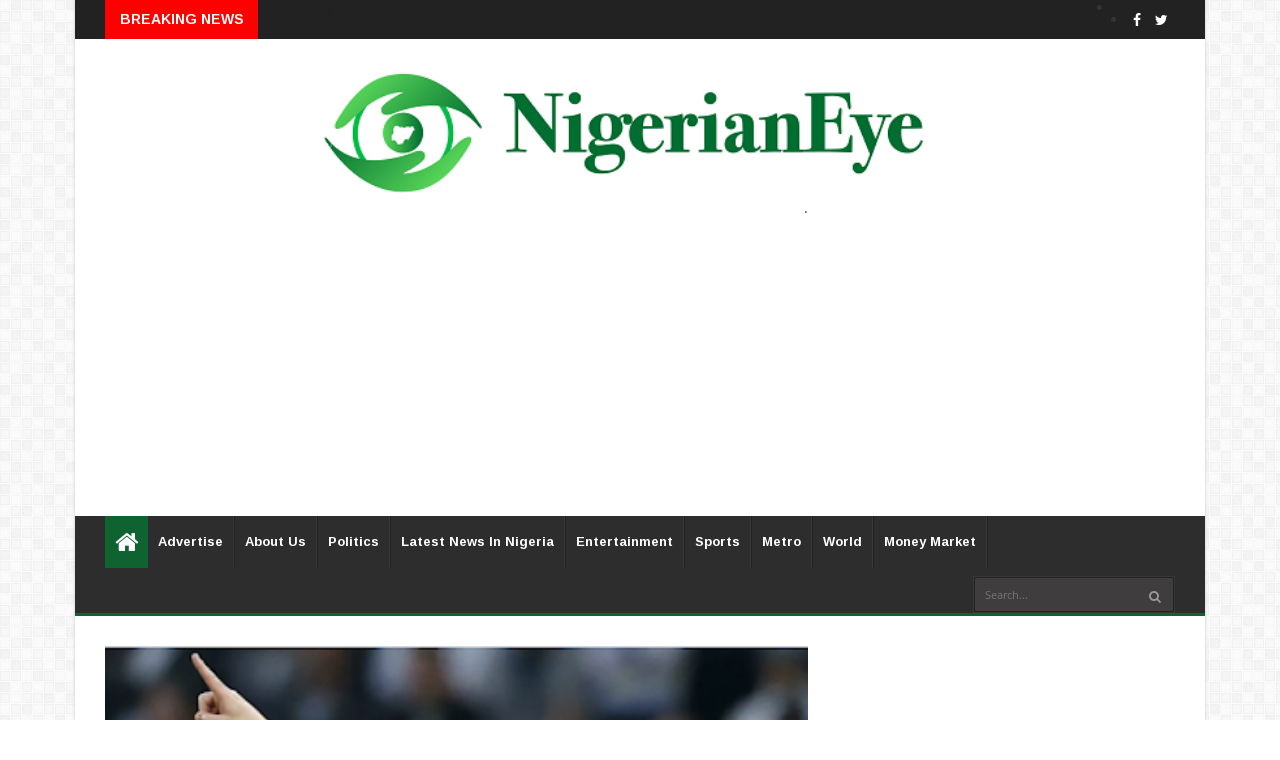

--- FILE ---
content_type: text/html; charset=utf-8
request_url: https://www.google.com/recaptcha/api2/aframe
body_size: 267
content:
<!DOCTYPE HTML><html><head><meta http-equiv="content-type" content="text/html; charset=UTF-8"></head><body><script nonce="_TzFFgwK_P_t-jvfifLcbQ">/** Anti-fraud and anti-abuse applications only. See google.com/recaptcha */ try{var clients={'sodar':'https://pagead2.googlesyndication.com/pagead/sodar?'};window.addEventListener("message",function(a){try{if(a.source===window.parent){var b=JSON.parse(a.data);var c=clients[b['id']];if(c){var d=document.createElement('img');d.src=c+b['params']+'&rc='+(localStorage.getItem("rc::a")?sessionStorage.getItem("rc::b"):"");window.document.body.appendChild(d);sessionStorage.setItem("rc::e",parseInt(sessionStorage.getItem("rc::e")||0)+1);localStorage.setItem("rc::h",'1769913907492');}}}catch(b){}});window.parent.postMessage("_grecaptcha_ready", "*");}catch(b){}</script></body></html>

--- FILE ---
content_type: text/javascript; charset=UTF-8
request_url: https://www.nigerianeye.com/feeds/posts/default/-/Sports?alt=json-in-script&max-results=6&callback=jQuery224029717848666351077_1769913904834&_=1769913904835
body_size: 8272
content:
// API callback
jQuery224029717848666351077_1769913904834({"version":"1.0","encoding":"UTF-8","feed":{"xmlns":"http://www.w3.org/2005/Atom","xmlns$openSearch":"http://a9.com/-/spec/opensearchrss/1.0/","xmlns$blogger":"http://schemas.google.com/blogger/2008","xmlns$georss":"http://www.georss.org/georss","xmlns$gd":"http://schemas.google.com/g/2005","xmlns$thr":"http://purl.org/syndication/thread/1.0","id":{"$t":"tag:blogger.com,1999:blog-7163442462867909525"},"updated":{"$t":"2026-02-01T01:47:29.356+01:00"},"category":[{"term":"Latest News in Nigeria"},{"term":"Politics"},{"term":"Sports"},{"term":"Entertainment"},{"term":"Metro"},{"term":"World Update"},{"term":"Hot"},{"term":"Nigerians in Diaspora"},{"term":"Feature"},{"term":"Health"},{"term":"Money Market"},{"term":"Opinion"},{"term":"Nigeria Decides"},{"term":"Information Technology"},{"term":"Lifestyle"},{"term":"Music"},{"term":"Videos"},{"term":"Breaking News"},{"term":"Fashion"},{"term":"Video"}],"title":{"type":"text","$t":"Latest News In Nigeria, Nigeria News Today, Your Online Nigerian Newspaper"},"subtitle":{"type":"html","$t":"NigerianEye - Nigeria News Today, Nigerian Newspapers, Breaking News,  Get the Latest Nigerian News , Politics, Entertainment, Metro, Sport, Money Market"},"link":[{"rel":"http://schemas.google.com/g/2005#feed","type":"application/atom+xml","href":"https:\/\/www.nigerianeye.com\/feeds\/posts\/default"},{"rel":"self","type":"application/atom+xml","href":"https:\/\/www.blogger.com\/feeds\/7163442462867909525\/posts\/default\/-\/Sports?alt=json-in-script\u0026max-results=6"},{"rel":"alternate","type":"text/html","href":"https:\/\/www.nigerianeye.com\/search\/label\/Sports"},{"rel":"hub","href":"http://pubsubhubbub.appspot.com/"},{"rel":"next","type":"application/atom+xml","href":"https:\/\/www.blogger.com\/feeds\/7163442462867909525\/posts\/default\/-\/Sports\/-\/Sports?alt=json-in-script\u0026start-index=7\u0026max-results=6"}],"author":[{"name":{"$t":"NigerianEye"},"uri":{"$t":"http:\/\/www.blogger.com\/profile\/15999092608201591868"},"email":{"$t":"noreply@blogger.com"},"gd$image":{"rel":"http://schemas.google.com/g/2005#thumbnail","width":"31","height":"20","src":"\/\/blogger.googleusercontent.com\/img\/b\/R29vZ2xl\/AVvXsEjEFVzTXIWFu0lh2pN-KmFRXhHRPzJ1-VhxcHkdjgdVDdTiQT5AUaTSidLanr-PvZMAsFWbw8L4L0LXoOGdh-Ap_8_HBCs8GyMipEVt4WAf2reYME36rsUtYLSOXhD3Fzs\/s220\/NE1.jpg"}}],"generator":{"version":"7.00","uri":"http://www.blogger.com","$t":"Blogger"},"openSearch$totalResults":{"$t":"21010"},"openSearch$startIndex":{"$t":"1"},"openSearch$itemsPerPage":{"$t":"6"},"entry":[{"id":{"$t":"tag:blogger.com,1999:blog-7163442462867909525.post-6504694813038946150"},"published":{"$t":"2026-01-31T20:23:00.007+01:00"},"updated":{"$t":"2026-01-31T20:23:56.037+01:00"},"category":[{"scheme":"http://www.blogger.com/atom/ns#","term":"Sports"}],"title":{"type":"text","$t":"EPL table: Arsenal re-restablish 7-point gap with 4-0 win at Leeds"},"content":{"type":"html","$t":"\u003Cp\u003E\u0026nbsp;\u003C\/p\u003E\u003Cdiv class=\"separator\" style=\"clear: both; text-align: center;\"\u003E\u003Ca href=\"https:\/\/blogger.googleusercontent.com\/img\/b\/R29vZ2xl\/AVvXsEjNUYuW0eD2XhT8qpMQ1jyaLRuaeFfyN_lyxUmvxZBunNEOdr3L7sHr1dWsdGKa0LYgchECAlX6naZIzYCxP09QbOUISOzsa8_gcX5Y2KhkPsD1KpTjODkalCUB_iyVRCaxSbQND73Ck3pWFSLWaCEi8dBWZ0_qGUISvgq1VOFYXG6CCvtTsbWzJ8mz62yX\/s1024\/0.webp\" imageanchor=\"1\" style=\"margin-left: 1em; margin-right: 1em;\"\u003E\u003Cimg border=\"0\" data-original-height=\"660\" data-original-width=\"1024\" height=\"258\" src=\"https:\/\/blogger.googleusercontent.com\/img\/b\/R29vZ2xl\/AVvXsEjNUYuW0eD2XhT8qpMQ1jyaLRuaeFfyN_lyxUmvxZBunNEOdr3L7sHr1dWsdGKa0LYgchECAlX6naZIzYCxP09QbOUISOzsa8_gcX5Y2KhkPsD1KpTjODkalCUB_iyVRCaxSbQND73Ck3pWFSLWaCEi8dBWZ0_qGUISvgq1VOFYXG6CCvtTsbWzJ8mz62yX\/w400-h258\/0.webp\" width=\"400\" \/\u003E\u003C\/a\u003E\u003C\/div\u003E\u003Cp\u003E\u003C\/p\u003E\u003Cp class=\"MsoNormal\"\u003EArsenal shook off their 3-2 defeat to Manchester United last\nweek, with an emphatic 4-0 win at Leeds United on Saturday.\u003Cspan\u003E\u003C\/span\u003E\u003C\/p\u003E\u003Ca name='more'\u003E\u003C\/a\u003E\u003Co:p\u003E\u003C\/o:p\u003E\u003Cp\u003E\u003C\/p\u003E\u003Cp class=\"MsoNormal\"\u003E\u003Co:p\u003E\u0026nbsp;\u003C\/o:p\u003E\u003C\/p\u003E\u003Cp class=\"MsoNormal\"\u003EThe Gunners had seen their lead at the top cut to four\npoints following that result.\u003Co:p\u003E\u003C\/o:p\u003E\u003C\/p\u003E\u003Cp class=\"MsoNormal\"\u003E\u003Co:p\u003E\u0026nbsp;\u003C\/o:p\u003E\u003C\/p\u003E\u003Cp class=\"MsoNormal\"\u003EHaving dispatched Kairat Almaty in the Champions League in\nmidweek, Mikel Arteta’s men recorded another important victory at Elland Road.\u003Co:p\u003E\u003C\/o:p\u003E\u003C\/p\u003E\u003Cp class=\"MsoNormal\"\u003E\u003Co:p\u003E\u0026nbsp;\u003C\/o:p\u003E\u003C\/p\u003E\u003Cp class=\"MsoNormal\"\u003EMartin Zubimendi opened the scoring with a clever header\nfrom Noni Madueke’s cross in the first half.\u003Co:p\u003E\u003C\/o:p\u003E\u003C\/p\u003E\u003Cp class=\"MsoNormal\"\u003E\u003Co:p\u003E\u0026nbsp;\u003C\/o:p\u003E\u003C\/p\u003E\u003Cp class=\"MsoNormal\"\u003EArsenal went into the break two goals up, after goalkeeper\nKarl Darlow pushed the ball into his own net.\u003Co:p\u003E\u003C\/o:p\u003E\u003C\/p\u003E\u003Cp class=\"MsoNormal\"\u003E\u003Co:p\u003E\u0026nbsp;\u003C\/o:p\u003E\u003C\/p\u003E\u003Cp\u003E\n\n\n\n\n\n\n\n\n\n\n\n\n\n\n\n\n\n\n\n\u003C\/p\u003E\u003Cp class=\"MsoNormal\"\u003EIn the second half, Viktor Gyokeres and Gabriel Magalhaes\nadded more goals, as Arsenal re-established their seven-point lead at the top,\nahead of Manchester City’s trip to Tottenham Hotspur.\u003Co:p\u003E\u003C\/o:p\u003E\u003C\/p\u003E"},"link":[{"rel":"replies","type":"application/atom+xml","href":"https:\/\/www.nigerianeye.com\/feeds\/6504694813038946150\/comments\/default","title":"Post Comments"},{"rel":"replies","type":"text/html","href":"https:\/\/www.nigerianeye.com\/2026\/01\/epl-table-arsenal-re-restablish-7-point.html#comment-form","title":"0 Comments"},{"rel":"edit","type":"application/atom+xml","href":"https:\/\/www.blogger.com\/feeds\/7163442462867909525\/posts\/default\/6504694813038946150"},{"rel":"self","type":"application/atom+xml","href":"https:\/\/www.blogger.com\/feeds\/7163442462867909525\/posts\/default\/6504694813038946150"},{"rel":"alternate","type":"text/html","href":"https:\/\/www.nigerianeye.com\/2026\/01\/epl-table-arsenal-re-restablish-7-point.html","title":"EPL table: Arsenal re-restablish 7-point gap with 4-0 win at Leeds"}],"author":[{"name":{"$t":"Unknown"},"email":{"$t":"noreply@blogger.com"},"gd$image":{"rel":"http://schemas.google.com/g/2005#thumbnail","width":"16","height":"16","src":"https:\/\/img1.blogblog.com\/img\/b16-rounded.gif"}}],"media$thumbnail":{"xmlns$media":"http://search.yahoo.com/mrss/","url":"https:\/\/blogger.googleusercontent.com\/img\/b\/R29vZ2xl\/AVvXsEjNUYuW0eD2XhT8qpMQ1jyaLRuaeFfyN_lyxUmvxZBunNEOdr3L7sHr1dWsdGKa0LYgchECAlX6naZIzYCxP09QbOUISOzsa8_gcX5Y2KhkPsD1KpTjODkalCUB_iyVRCaxSbQND73Ck3pWFSLWaCEi8dBWZ0_qGUISvgq1VOFYXG6CCvtTsbWzJ8mz62yX\/s72-w400-h258-c\/0.webp","height":"72","width":"72"},"thr$total":{"$t":"0"}},{"id":{"$t":"tag:blogger.com,1999:blog-7163442462867909525.post-1442398238848767799"},"published":{"$t":"2026-01-31T14:30:00.003+01:00"},"updated":{"$t":"2026-01-31T14:30:15.794+01:00"},"category":[{"scheme":"http://www.blogger.com/atom/ns#","term":"Sports"}],"title":{"type":"text","$t":"Rybakina defeats Sabalenka to win first Australian Open title"},"content":{"type":"html","$t":"\u003Cdiv class=\"separator\" style=\"clear: both; text-align: center;\"\u003E\u003Ca href=\"https:\/\/blogger.googleusercontent.com\/img\/b\/R29vZ2xl\/AVvXsEgv2EB8bL2mRTT9MLDgMcop_xTewB8WLhycC3CqjnciQ3veE5a_zRKKbHryPLZips8JB19mcRlOSJ2nV5Mp9MnTaxh95kwMSA9hKQ5LiqxAmavy_gBnDW1xrFXlTzeOmUSJ7dlPrYV5Eko5geS6NnycUYppHAIZG7-T-w1BJlK8RTKlwzBCyCXoV8PcvXzl\/s1200\/00.jpeg\" style=\"margin-left: 1em; margin-right: 1em;\"\u003E\u003Cimg border=\"0\" data-original-height=\"1200\" data-original-width=\"960\" height=\"400\" src=\"https:\/\/blogger.googleusercontent.com\/img\/b\/R29vZ2xl\/AVvXsEgv2EB8bL2mRTT9MLDgMcop_xTewB8WLhycC3CqjnciQ3veE5a_zRKKbHryPLZips8JB19mcRlOSJ2nV5Mp9MnTaxh95kwMSA9hKQ5LiqxAmavy_gBnDW1xrFXlTzeOmUSJ7dlPrYV5Eko5geS6NnycUYppHAIZG7-T-w1BJlK8RTKlwzBCyCXoV8PcvXzl\/w320-h400\/00.jpeg\" width=\"320\" \/\u003E\u003C\/a\u003E\u003C\/div\u003E\u003Cbr \/\u003E\u003Cp\u003E\u003Cbr \/\u003E\u003C\/p\u003E\u003Cp\u003EElena Rybakina withstood a fierce comeback from Aryna\nSabalenka to claim the 2026 Australian Open women’s singles title.\u003C\/p\u003E\n\n\u003Cp class=\"MsoNormal\"\u003E\u003Co:p\u003E\u0026nbsp;\u003Cspan\u003E\u003C\/span\u003E\u003C\/o:p\u003E\u003C\/p\u003E\u003Ca name='more'\u003E\u003C\/a\u003E\u003Cp\u003E\u003C\/p\u003E\n\n\u003Cp class=\"MsoNormal\"\u003EThe world No.\u003Cspan face=\"\u0026quot;Arial\u0026quot;,sans-serif\"\u003E \u003C\/span\u003E5\nshowed remarkable composure to recover after dropping the second set,\neventually sealing a hard\u003Cspan style=\"font-family: \u0026quot;Cambria Math\u0026quot;,serif; mso-bidi-font-family: \u0026quot;Cambria Math\u0026quot;;\"\u003E‑\u003C\/span\u003Efought 6\u003Cspan style=\"font-family: \u0026quot;Cambria Math\u0026quot;,serif; mso-bidi-font-family: \u0026quot;Cambria Math\u0026quot;;\"\u003E‑\u003C\/span\u003E4, 4\u003Cspan style=\"font-family: \u0026quot;Cambria Math\u0026quot;,serif; mso-bidi-font-family: \u0026quot;Cambria Math\u0026quot;;\"\u003E‑\u003C\/span\u003E6,\n6\u003Cspan style=\"font-family: \u0026quot;Cambria Math\u0026quot;,serif; mso-bidi-font-family: \u0026quot;Cambria Math\u0026quot;;\"\u003E‑\u003C\/span\u003E4\nvictory in Saturday’s final at Rod Laver Arena in\nMelbourne.\u003Co:p\u003E\u003C\/o:p\u003E\u003C\/p\u003E\n\n\u003Cp class=\"MsoNormal\"\u003E\u003Co:p\u003E\u0026nbsp;\u003C\/o:p\u003E\u003C\/p\u003E\n\n\u003Cp class=\"MsoNormal\"\u003ERybakina made a strong start, breaking Sabalenka in the\nopening game and holding firm to take the first set 6\u003Cspan style=\"font-family: \u0026quot;Cambria Math\u0026quot;,serif; mso-bidi-font-family: \u0026quot;Cambria Math\u0026quot;;\"\u003E‑\u003C\/span\u003E4.\u003Co:p\u003E\u003C\/o:p\u003E\u003C\/p\u003E\n\n\u003Cp class=\"MsoNormal\"\u003E\u003Co:p\u003E\u0026nbsp;\u003C\/o:p\u003E\u003C\/p\u003E\n\n\u003Cp class=\"MsoNormal\"\u003ESabalenka responded with renewed intensity in the second\nset, levelling the contest by winning it 6\u003Cspan style=\"font-family: \u0026quot;Cambria Math\u0026quot;,serif; mso-bidi-font-family: \u0026quot;Cambria Math\u0026quot;;\"\u003E‑\u003C\/span\u003E4.\u003Co:p\u003E\u003C\/o:p\u003E\u003C\/p\u003E\n\n\u003Cp class=\"MsoNormal\"\u003E\u003Co:p\u003E\u0026nbsp;\u003C\/o:p\u003E\u003C\/p\u003E\n\n\u003Cp class=\"MsoNormal\"\u003EWith both players trading powerful baseline exchanges in a\ntense deciding set, Rybakina dug deep, breaking serve at a crucial moment\nbefore closing out the match 6\u003Cspan style=\"font-family: \u0026quot;Cambria Math\u0026quot;,serif; mso-bidi-font-family: \u0026quot;Cambria Math\u0026quot;;\"\u003E‑\u003C\/span\u003E4 to lift the Daphne Akhurst\nMemorial Cup.\u003Co:p\u003E\u003C\/o:p\u003E\u003C\/p\u003E\n\n\u003Cp class=\"MsoNormal\"\u003E\u003Co:p\u003E\u0026nbsp;\u003C\/o:p\u003E\u003C\/p\u003E\n\n\u003Cp class=\"MsoNormal\"\u003EThe triumph marked Rybakina’s first Australian Open title\nand her second Grand Slam crown, following her Wimbledon success in 2022.\u003Co:p\u003E\u003C\/o:p\u003E\u003C\/p\u003E\n\n\u003Cp class=\"MsoNormal\"\u003E\u003Co:p\u003E\u0026nbsp;\u003C\/o:p\u003E\u003C\/p\u003E\n\u003Cblockquote class=\"twitter-tweet\"\u003E\u003Cp dir=\"ltr\" lang=\"en\"\u003EHUGE. \u003Ca href=\"https:\/\/t.co\/1obKurIXUB\"\u003Epic.twitter.com\/1obKurIXUB\u003C\/a\u003E\u003C\/p\u003E— #AusOpen (@AustralianOpen) \u003Ca href=\"https:\/\/twitter.com\/AustralianOpen\/status\/2017554209592512640?ref_src=twsrc%5Etfw\"\u003EJanuary 31, 2026\u003C\/a\u003E\u003C\/blockquote\u003E \u003Cscript async=\"\" charset=\"utf-8\" src=\"https:\/\/platform.twitter.com\/widgets.js\"\u003E\u003C\/script\u003E\n\u003Cp class=\"MsoNormal\"\u003EShe also became the first woman since Naomi Osaka in 2019 to\ndefeat three top\u003Cspan style=\"font-family: \u0026quot;Cambria Math\u0026quot;,serif; mso-bidi-font-family: \u0026quot;Cambria Math\u0026quot;;\"\u003E‑\u003C\/span\u003E10 opponents en route to winning the Melbourne major.\u003Co:p\u003E\u003C\/o:p\u003E\u003C\/p\u003E\n\n\u003Cp class=\"MsoNormal\"\u003E\u003Co:p\u003E\u0026nbsp;\u003C\/o:p\u003E\u003C\/p\u003E\n\n\u003Cp class=\"MsoNormal\"\u003EThe victory further narrowed her head\u003Cspan style=\"font-family: \u0026quot;Cambria Math\u0026quot;,serif; mso-bidi-font-family: \u0026quot;Cambria Math\u0026quot;;\"\u003E‑\u003C\/span\u003Eto\u003Cspan style=\"font-family: \u0026quot;Cambria Math\u0026quot;,serif; mso-bidi-font-family: \u0026quot;Cambria Math\u0026quot;;\"\u003E‑\u003C\/span\u003Ehead\ndeficit against Sabalenka, with Rybakina now trailing by just one match at 8\u003Cspan style=\"font-family: \u0026quot;Cambria Math\u0026quot;,serif; mso-bidi-font-family: \u0026quot;Cambria Math\u0026quot;;\"\u003E‑\u003C\/span\u003E7.\u003Co:p\u003E\u003C\/o:p\u003E\u003C\/p\u003E"},"link":[{"rel":"replies","type":"application/atom+xml","href":"https:\/\/www.nigerianeye.com\/feeds\/1442398238848767799\/comments\/default","title":"Post Comments"},{"rel":"replies","type":"text/html","href":"https:\/\/www.nigerianeye.com\/2026\/01\/rybakina-defeats-sabalenka-to-win-first.html#comment-form","title":"0 Comments"},{"rel":"edit","type":"application/atom+xml","href":"https:\/\/www.blogger.com\/feeds\/7163442462867909525\/posts\/default\/1442398238848767799"},{"rel":"self","type":"application/atom+xml","href":"https:\/\/www.blogger.com\/feeds\/7163442462867909525\/posts\/default\/1442398238848767799"},{"rel":"alternate","type":"text/html","href":"https:\/\/www.nigerianeye.com\/2026\/01\/rybakina-defeats-sabalenka-to-win-first.html","title":"Rybakina defeats Sabalenka to win first Australian Open title"}],"author":[{"name":{"$t":"Unknown"},"email":{"$t":"noreply@blogger.com"},"gd$image":{"rel":"http://schemas.google.com/g/2005#thumbnail","width":"16","height":"16","src":"https:\/\/img1.blogblog.com\/img\/b16-rounded.gif"}}],"media$thumbnail":{"xmlns$media":"http://search.yahoo.com/mrss/","url":"https:\/\/blogger.googleusercontent.com\/img\/b\/R29vZ2xl\/AVvXsEgv2EB8bL2mRTT9MLDgMcop_xTewB8WLhycC3CqjnciQ3veE5a_zRKKbHryPLZips8JB19mcRlOSJ2nV5Mp9MnTaxh95kwMSA9hKQ5LiqxAmavy_gBnDW1xrFXlTzeOmUSJ7dlPrYV5Eko5geS6NnycUYppHAIZG7-T-w1BJlK8RTKlwzBCyCXoV8PcvXzl\/s72-w320-h400-c\/00.jpeg","height":"72","width":"72"},"thr$total":{"$t":"0"}},{"id":{"$t":"tag:blogger.com,1999:blog-7163442462867909525.post-7984507279989279629"},"published":{"$t":"2026-01-31T10:04:00.001+01:00"},"updated":{"$t":"2026-01-31T10:04:05.194+01:00"},"category":[{"scheme":"http://www.blogger.com/atom/ns#","term":"Sports"}],"title":{"type":"text","$t":"CAF to review VAR, regulations following AFCON 2025 Finals row"},"content":{"type":"html","$t":"\u003Cp\u003E\u003Cspan style=\"font-family: arial;\"\u003E\u0026nbsp;\u003C\/span\u003E\u003C\/p\u003E\u003Cdiv class=\"separator\" style=\"clear: both; text-align: center;\"\u003E\u003Ca href=\"https:\/\/blogger.googleusercontent.com\/img\/b\/R29vZ2xl\/AVvXsEiV4Ea-LgEEx7TJ291rE0aZNcKYaxQoTtD4B_4pl0jmuSS05nfFon-9bBxYaanoaErgBHAHlNHEKkqGTqjeGs6a6EtASAfjeYmA4_dqg9HBsL56yjhGYLUM9ZSCccbnG8alntkI8hdrp1Sg5fa-EWVF7s6pn8I0jR0YbdI0Ig_DFib_f4kuiwqJRCs6NYo\/s1280\/CAF.webp\" imageanchor=\"1\" style=\"margin-left: 1em; margin-right: 1em;\"\u003E\u003Cspan style=\"font-family: arial;\"\u003E\u003Cimg border=\"0\" data-original-height=\"720\" data-original-width=\"1280\" height=\"225\" src=\"https:\/\/blogger.googleusercontent.com\/img\/b\/R29vZ2xl\/AVvXsEiV4Ea-LgEEx7TJ291rE0aZNcKYaxQoTtD4B_4pl0jmuSS05nfFon-9bBxYaanoaErgBHAHlNHEKkqGTqjeGs6a6EtASAfjeYmA4_dqg9HBsL56yjhGYLUM9ZSCccbnG8alntkI8hdrp1Sg5fa-EWVF7s6pn8I0jR0YbdI0Ig_DFib_f4kuiwqJRCs6NYo\/w400-h225\/CAF.webp\" width=\"400\" \/\u003E\u003C\/span\u003E\u003C\/a\u003E\u003C\/div\u003E\u003Cp\u003E\u003C\/p\u003E\u003Cp\u003E\u003Cspan style=\"font-family: arial;\"\u003EThe President of the Confederation of African Football, Dr Patrice Motsepe, has reaffirmed CAF’s commitment to protecting the integrity, reputation and global competitiveness of African football.\u003C\/span\u003E\u003C\/p\u003E\u003Cspan\u003E\u003Cspan style=\"font-family: arial;\"\u003E\u003Ca name='more'\u003E\u003C\/a\u003E\u003C\/span\u003E\u003C\/span\u003E\u003Cp\u003E\u003Cspan style=\"font-family: arial;\"\u003E\u003Cbr \/\u003E\u003C\/span\u003E\u003C\/p\u003E\u003Cp\u003E\u003Cspan style=\"font-family: arial;\"\u003EThis is as he announces that a review of CAF regulations following incidents at the finals of the TotalEnergies CAF Africa Cup of Nations Morocco 2025.\u003C\/span\u003E\u003C\/p\u003E\u003Cp\u003E\u003Cspan style=\"font-family: arial;\"\u003E\u003Cbr \/\u003E\u003C\/span\u003E\u003C\/p\u003E\u003Cp\u003E\u003Cspan style=\"font-family: arial;\"\u003EHe disclosed this in a speech published on the CAF website on Friday.\u003C\/span\u003E\u003C\/p\u003E\u003Cp\u003E\u003Cspan style=\"font-family: arial;\"\u003E\u003Cbr \/\u003E\u003C\/span\u003E\u003C\/p\u003E\u003Cp\u003E\u003Cspan style=\"font-family: arial;\"\u003E“I am absolutely determined and the CAF Executive Committee (“EXCO”), as well as the CAF Member Association Presidents, who represent 54 African Countries; are also determined, to maintain and advance the integrity, reputation and global competitiveness of African Football and CAF Competitions,” he said.\u003C\/span\u003E\u003C\/p\u003E\u003Cp\u003E\u003Cspan style=\"font-family: arial;\"\u003E\u003Cbr \/\u003E\u003C\/span\u003E\u003C\/p\u003E\u003Cp\u003E\u003Cspan style=\"font-family: arial;\"\u003EMotsepe said he was “extremely disappointed with the unacceptable incidences that took place at the Finals of the TotalEnergies CAF AFCON Morocco 2025,” adding that he had taken note of the rulings issued by CAF’s judicial structures.\u003C\/span\u003E\u003C\/p\u003E\u003Cp\u003E\u003Cspan style=\"font-family: arial;\"\u003E\u003Cbr \/\u003E\u003C\/span\u003E\u003C\/p\u003E\u003Cp\u003E\u003Cspan style=\"font-family: arial;\"\u003E“I have taken note of the decision of the CAF Disciplinary Board which was announced on Wednesday, 28 January 2026, and I respect and will adhere to every decision of our CAF Judicial Bodies,” he said.\u003C\/span\u003E\u003C\/p\u003E\u003Cp\u003E\u003Cspan style=\"font-family: arial;\"\u003E\u003Cbr \/\u003E\u003C\/span\u003E\u003C\/p\u003E\u003Cp\u003E\u003Cspan style=\"font-family: arial;\"\u003EThe CAF President confirmed that the organisation’s highest decision-making body, outside of the Annual Ordinary General Assembly, would now meet to consider regulatory changes.\u003C\/span\u003E\u003C\/p\u003E\u003Cp\u003E\u003Cspan style=\"font-family: arial;\"\u003E\u003Cbr \/\u003E\u003C\/span\u003E\u003C\/p\u003E\u003Cp\u003E\u003Cspan style=\"font-family: arial;\"\u003E“I have called a meeting of the CAF Executive Committee (EXCO), which is the highest decision-making body in CAF, outside the CAF Annual Ordinary General Assembly; to review the CAF Regulations, including the CAF Disciplinary Code,” Motsepe said.\u003C\/span\u003E\u003C\/p\u003E\u003Cp\u003E\u003Cspan style=\"font-family: arial;\"\u003E\u003Cbr \/\u003E\u003C\/span\u003E\u003C\/p\u003E\u003Cp\u003E\u003Cspan style=\"font-family: arial;\"\u003EHe said the objective of the review was to ensure that CAF’s judicial bodies are properly empowered.\u003C\/span\u003E\u003C\/p\u003E\u003Cp\u003E\u003Cspan style=\"font-family: arial;\"\u003E\u003Cbr \/\u003E\u003C\/span\u003E\u003C\/p\u003E\u003Cp\u003E\u003Cspan style=\"font-family: arial;\"\u003E“To ensure that the CAF Judicial Bodies have the power to impose appropriate and dissuasive sanctions for serious violations of the CAF Statutes, Regulations, Disciplinary Code and for behaviour and conduct that seriously undermines or harms the reputation, integrity, respect and global competitiveness of African Football and CAF Competitions,” he said.\u003C\/span\u003E\u003C\/p\u003E\u003Cp\u003E\u003Cspan style=\"font-family: arial;\"\u003E\u003Cbr \/\u003E\u003C\/span\u003E\u003C\/p\u003E\u003Cp\u003E\u003Cspan style=\"font-family: arial;\"\u003EMotsepe also addressed refereeing and match officiating, highlighting progress made in recent years and further measures planned to strengthen standards across CAF competitions.\u003C\/span\u003E\u003C\/p\u003E\u003Cp\u003E\u003Cspan style=\"font-family: arial;\"\u003E\u003Cbr \/\u003E\u003C\/span\u003E\u003C\/p\u003E\u003Cp\u003E\u003Cspan style=\"font-family: arial;\"\u003E“We have, over the past few years, significantly improved the quality, integrity, independence, skills and expertise of African referees, VAR operators and match commissioners,” he said.\u003C\/span\u003E\u003C\/p\u003E\u003Cp\u003E\u003Cspan style=\"font-family: arial;\"\u003E\u003Cbr \/\u003E\u003C\/span\u003E\u003C\/p\u003E\u003Cp\u003E\u003Cspan style=\"font-family: arial;\"\u003EHe added that CAF would increase its investment in this area.\u003C\/span\u003E\u003C\/p\u003E\u003Cp\u003E\u003Cspan style=\"font-family: arial;\"\u003E\u003Cbr \/\u003E\u003C\/span\u003E\u003C\/p\u003E\u003Cp\u003E\u003Cspan style=\"font-family: arial;\"\u003E“We are determined to allocate additional financial and expert technical resources to ensure that the quality, integrity, impartiality, skills and expertise of African referees, VAR operators and match commissioners, are as good as the best in the world,” Motsepe said.\u003C\/span\u003E\u003C\/p\u003E\u003Cp\u003E\u003Cspan style=\"font-family: arial;\"\u003E\u003Cbr \/\u003E\u003C\/span\u003E\u003C\/p\u003E\u003Cp\u003E\u003Cspan style=\"font-family: arial;\"\u003EReflecting on reforms introduced during his presidency, he pointed to changes in the structure of officiating governance.\u003C\/span\u003E\u003C\/p\u003E\u003Cp\u003E\u003Cspan style=\"font-family: arial;\"\u003E\u003Cbr \/\u003E\u003C\/span\u003E\u003C\/p\u003E\u003Cp\u003E\u003Cspan style=\"font-family: arial;\"\u003E“One of the first changes that I introduced when I became President of CAF was to ensure that the CAF Referees Committee is independent, impartial and consists of members who were proposed by the 54 CAF Member Associations, as well as the best qualified and respected referees in Africa,” he said.\u003C\/span\u003E\u003C\/p\u003E\u003Cp\u003E\u003Cspan style=\"font-family: arial;\"\u003E\u003Cbr \/\u003E\u003C\/span\u003E\u003C\/p\u003E\u003Cp\u003E\u003Cspan style=\"font-family: arial;\"\u003EThe CAF president stressed the importance of how African officials are viewed globally.\u003C\/span\u003E\u003C\/p\u003E\u003Cp\u003E\u003Cspan style=\"font-family: arial;\"\u003E\u003Cbr \/\u003E\u003C\/span\u003E\u003C\/p\u003E\u003Cp\u003E\u003Cspan style=\"font-family: arial;\"\u003E“It is very important that African referees, VAR operators and match commissioners are perceived, respected and acknowledged as being impartial, fair and world class,” he said.\u003C\/span\u003E\u003C\/p\u003E\u003Cp\u003E\u003Cspan style=\"font-family: arial;\"\u003E\u003Cbr \/\u003E\u003C\/span\u003E\u003C\/p\u003E\u003Cp\u003E\u003Cspan style=\"font-family: arial;\"\u003ELooking ahead, the CAF President said he remained confident about the future standing of African football.\u003C\/span\u003E\u003C\/p\u003E\u003Cp\u003E\u003Cspan style=\"font-family: arial;\"\u003E\u003Cbr \/\u003E\u003C\/span\u003E\u003C\/p\u003E\u003Cp\u003E\u003Cspan style=\"font-family: arial;\"\u003E“I am confident that with the additional changes and extensive measures that we are introducing, African Football and CAF Competitions will continue to be respected, admired and amongst the best in the world,” Motsepe concluded.\u003C\/span\u003E\u003C\/p\u003E"},"link":[{"rel":"replies","type":"application/atom+xml","href":"https:\/\/www.nigerianeye.com\/feeds\/7984507279989279629\/comments\/default","title":"Post Comments"},{"rel":"replies","type":"text/html","href":"https:\/\/www.nigerianeye.com\/2026\/01\/caf-to-review-var-regulations-following.html#comment-form","title":"0 Comments"},{"rel":"edit","type":"application/atom+xml","href":"https:\/\/www.blogger.com\/feeds\/7163442462867909525\/posts\/default\/7984507279989279629"},{"rel":"self","type":"application/atom+xml","href":"https:\/\/www.blogger.com\/feeds\/7163442462867909525\/posts\/default\/7984507279989279629"},{"rel":"alternate","type":"text/html","href":"https:\/\/www.nigerianeye.com\/2026\/01\/caf-to-review-var-regulations-following.html","title":"CAF to review VAR, regulations following AFCON 2025 Finals row"}],"author":[{"name":{"$t":"Elizabeth Ukey"},"uri":{"$t":"http:\/\/www.blogger.com\/profile\/02945066049497056450"},"email":{"$t":"noreply@blogger.com"},"gd$image":{"rel":"http://schemas.google.com/g/2005#thumbnail","width":"16","height":"16","src":"https:\/\/img1.blogblog.com\/img\/b16-rounded.gif"}}],"media$thumbnail":{"xmlns$media":"http://search.yahoo.com/mrss/","url":"https:\/\/blogger.googleusercontent.com\/img\/b\/R29vZ2xl\/AVvXsEiV4Ea-LgEEx7TJ291rE0aZNcKYaxQoTtD4B_4pl0jmuSS05nfFon-9bBxYaanoaErgBHAHlNHEKkqGTqjeGs6a6EtASAfjeYmA4_dqg9HBsL56yjhGYLUM9ZSCccbnG8alntkI8hdrp1Sg5fa-EWVF7s6pn8I0jR0YbdI0Ig_DFib_f4kuiwqJRCs6NYo\/s72-w400-h225-c\/CAF.webp","height":"72","width":"72"},"thr$total":{"$t":"0"}},{"id":{"$t":"tag:blogger.com,1999:blog-7163442462867909525.post-406902300708853404"},"published":{"$t":"2026-01-30T17:26:00.004+01:00"},"updated":{"$t":"2026-01-30T17:26:34.888+01:00"},"category":[{"scheme":"http://www.blogger.com/atom/ns#","term":"Sports"}],"title":{"type":"text","$t":"2026 World Cup: We’re waiting for FIFA — NFF on case against DR Congo"},"content":{"type":"html","$t":"\u003Cp\u003E\u003C\/p\u003E\u003Cdiv class=\"separator\" style=\"clear: both; text-align: center;\"\u003E\u003Ca href=\"https:\/\/blogger.googleusercontent.com\/img\/b\/R29vZ2xl\/AVvXsEigrzRiO__gYEZkMKpGZ4sgdQrSLB_Fjq_4Z-Avz_AkNnsPYTzxjqBZD3KAODbkB_4eP5TjFKKLvuhLh-5wwmnuSnJDecdH6ntsEl_BNeaabcwQsF4tC0LX7br0Il9nEf056M6XTkapJDcmmK1-ql_z0axMPKDhtI-4byHp7ULZH38iNNiHnaknc-WP4FBf\/s1200\/SUPER%20EAGLES%20AFCON%20TEAM.PNG\" imageanchor=\"1\" style=\"margin-left: 1em; margin-right: 1em;\"\u003E\u003Cimg border=\"0\" data-original-height=\"720\" data-original-width=\"1200\" height=\"240\" src=\"https:\/\/blogger.googleusercontent.com\/img\/b\/R29vZ2xl\/AVvXsEigrzRiO__gYEZkMKpGZ4sgdQrSLB_Fjq_4Z-Avz_AkNnsPYTzxjqBZD3KAODbkB_4eP5TjFKKLvuhLh-5wwmnuSnJDecdH6ntsEl_BNeaabcwQsF4tC0LX7br0Il9nEf056M6XTkapJDcmmK1-ql_z0axMPKDhtI-4byHp7ULZH38iNNiHnaknc-WP4FBf\/w400-h240\/SUPER%20EAGLES%20AFCON%20TEAM.PNG\" width=\"400\" \/\u003E\u003C\/a\u003E\u003C\/div\u003E\u003Cbr \/\u003E\u0026nbsp;The Nigeria Football Federation (NFF) says it is awaiting a\npositive ruling from FIFA over its case against the Democratic Republic of\nCongo.\u003Cp\u003E\u003C\/p\u003E\n\n\u003Cp class=\"MsoNormal\"\u003E\u003Co:p\u003E\u0026nbsp;\u003Cspan\u003E\u003C\/span\u003E\u003C\/o:p\u003E\u003C\/p\u003E\u003Ca name='more'\u003E\u003C\/a\u003E\u003Cp\u003E\u003C\/p\u003E\n\n\u003Cp class=\"MsoNormal\"\u003EThe federation is contesting the use of ineligible players\nby the Congolese team during the 2026 World Cup play-off final last November.\u003Co:p\u003E\u003C\/o:p\u003E\u003C\/p\u003E\n\n\u003Cp class=\"MsoNormal\"\u003E\u003Co:p\u003E\u0026nbsp;\u003C\/o:p\u003E\u003C\/p\u003E\n\n\u003Cp class=\"MsoNormal\"\u003EThe Leopards defeated the Super Eagles on penalties, but\nweeks after the match, the NFF confirmed it had submitted a formal petition to\nFIFA.\u003Co:p\u003E\u003C\/o:p\u003E\u003C\/p\u003E\n\n\u003Cp class=\"MsoNormal\"\u003E\u003Co:p\u003E\u0026nbsp;\u003C\/o:p\u003E\u003C\/p\u003E\n\n\u003Cp class=\"MsoNormal\"\u003ENFF General Secretary, Dr. Sanusi Mohammed, has now provided\nan update.\u003Co:p\u003E\u003C\/o:p\u003E\u003C\/p\u003E\n\n\u003Cp class=\"MsoNormal\"\u003E\u003Co:p\u003E\u0026nbsp;\u003C\/o:p\u003E\u003C\/p\u003E\n\n\u003Cp class=\"MsoNormal\"\u003EIn an interview with Brila FM, Mohammed said, “We don’t\nventure into what we know is an exercise in futility.\u003Co:p\u003E\u003C\/o:p\u003E\u003C\/p\u003E\n\n\u003Cp class=\"MsoNormal\"\u003E\u003Co:p\u003E\u0026nbsp;\u003C\/o:p\u003E\u003C\/p\u003E\n\n\u003Cp class=\"MsoNormal\"\u003E“As far as we are concerned we have a good case and we are\nwaiting for what FIFA will say as regards to the complaints we have logged.”\u003Co:p\u003E\u003C\/o:p\u003E\u003C\/p\u003E"},"link":[{"rel":"replies","type":"application/atom+xml","href":"https:\/\/www.nigerianeye.com\/feeds\/406902300708853404\/comments\/default","title":"Post Comments"},{"rel":"replies","type":"text/html","href":"https:\/\/www.nigerianeye.com\/2026\/01\/2026-world-cup-were-waiting-for-fifa.html#comment-form","title":"0 Comments"},{"rel":"edit","type":"application/atom+xml","href":"https:\/\/www.blogger.com\/feeds\/7163442462867909525\/posts\/default\/406902300708853404"},{"rel":"self","type":"application/atom+xml","href":"https:\/\/www.blogger.com\/feeds\/7163442462867909525\/posts\/default\/406902300708853404"},{"rel":"alternate","type":"text/html","href":"https:\/\/www.nigerianeye.com\/2026\/01\/2026-world-cup-were-waiting-for-fifa.html","title":"2026 World Cup: We’re waiting for FIFA — NFF on case against DR Congo"}],"author":[{"name":{"$t":"Unknown"},"email":{"$t":"noreply@blogger.com"},"gd$image":{"rel":"http://schemas.google.com/g/2005#thumbnail","width":"16","height":"16","src":"https:\/\/img1.blogblog.com\/img\/b16-rounded.gif"}}],"media$thumbnail":{"xmlns$media":"http://search.yahoo.com/mrss/","url":"https:\/\/blogger.googleusercontent.com\/img\/b\/R29vZ2xl\/AVvXsEigrzRiO__gYEZkMKpGZ4sgdQrSLB_Fjq_4Z-Avz_AkNnsPYTzxjqBZD3KAODbkB_4eP5TjFKKLvuhLh-5wwmnuSnJDecdH6ntsEl_BNeaabcwQsF4tC0LX7br0Il9nEf056M6XTkapJDcmmK1-ql_z0axMPKDhtI-4byHp7ULZH38iNNiHnaknc-WP4FBf\/s72-w400-h240-c\/SUPER%20EAGLES%20AFCON%20TEAM.PNG","height":"72","width":"72"},"thr$total":{"$t":"0"}},{"id":{"$t":"tag:blogger.com,1999:blog-7163442462867909525.post-1424514907495614681"},"published":{"$t":"2026-01-30T13:31:00.013+01:00"},"updated":{"$t":"2026-01-30T13:31:49.402+01:00"},"category":[{"scheme":"http://www.blogger.com/atom/ns#","term":"Sports"}],"title":{"type":"text","$t":"FULL LIST: Madrid to face Benfica again, Galatasaray get Juve in UCL playoffs"},"content":{"type":"html","$t":"\u003Cp\u003E\u003C\/p\u003E\u003Cdiv class=\"separator\" style=\"clear: both; text-align: center;\"\u003E\u003Ca href=\"https:\/\/blogger.googleusercontent.com\/img\/b\/R29vZ2xl\/AVvXsEjgWo93aQA-oM6_s94fekJBYNTBaW4kBzTqpxi-nQ3VvpRRBMAGy8V2GnL1QE-lOnVcuAt5RHqclJodSM0xN6LqVsPr2m-YsoFGOHNNcmUkTBXPlFAVxqXV2rXEfC-OHrO5LSCjW5o-rS1glg6QOvOG6UAeL1a9huhesPjCsotyAzO6nVFvFPCIaKXZ3eRV\/s750\/UEFA2.PNG\" imageanchor=\"1\" style=\"margin-left: 1em; margin-right: 1em;\"\u003E\u003Cimg border=\"0\" data-original-height=\"600\" data-original-width=\"750\" height=\"320\" src=\"https:\/\/blogger.googleusercontent.com\/img\/b\/R29vZ2xl\/AVvXsEjgWo93aQA-oM6_s94fekJBYNTBaW4kBzTqpxi-nQ3VvpRRBMAGy8V2GnL1QE-lOnVcuAt5RHqclJodSM0xN6LqVsPr2m-YsoFGOHNNcmUkTBXPlFAVxqXV2rXEfC-OHrO5LSCjW5o-rS1glg6QOvOG6UAeL1a9huhesPjCsotyAzO6nVFvFPCIaKXZ3eRV\/w400-h320\/UEFA2.PNG\" width=\"400\" \/\u003E\u003C\/a\u003E\u003C\/div\u003E\u003Cbr \/\u003E\u0026nbsp;Real Madrid will face Benfica in the UEFA Champions League\n(UCL) second round playoffs.\u003Cp\u003E\u003C\/p\u003E\n\n\u003Cp class=\"MsoNormal\"\u003E\u003Co:p\u003E\u0026nbsp;\u003Cspan\u003E\u003C\/span\u003E\u003C\/o:p\u003E\u003C\/p\u003E\u003Ca name='more'\u003E\u003C\/a\u003E\u003Cp\u003E\u003C\/p\u003E\n\n\u003Cp class=\"MsoNormal\"\u003EBenfica stunned the Spanish giants with a dramatic 4-2\nvictory in their final match of the UCL league stage on Wednesday.\u003Co:p\u003E\u003C\/o:p\u003E\u003C\/p\u003E\n\n\u003Cp class=\"MsoNormal\"\u003E\u003Co:p\u003E\u0026nbsp;\u003C\/o:p\u003E\u003C\/p\u003E\n\n\u003Cp class=\"MsoNormal\"\u003EMadrid needed a point to ensure they finish among the top\neight and secure automatic qualification to the knockout phase. Benfica had a\nlofty ambition of theirs, and with the guiding hands of Jose Mourinho, they\nupstaged the Galacticos in front of Estádio da Luz.\u003Co:p\u003E\u003C\/o:p\u003E\u003C\/p\u003E\n\n\u003Cp class=\"MsoNormal\"\u003E\u003Co:p\u003E\u0026nbsp;\u003C\/o:p\u003E\u003C\/p\u003E\n\n\u003Cp class=\"MsoNormal\"\u003EAnatoliy Trubin, Benfica goalkeeper, scored a stoppage-time\nheader that sent the Portuguese side into the playoffs and crushed Madrid’s\naspirations.\u003Co:p\u003E\u003C\/o:p\u003E\u003C\/p\u003E\n\n\u003Cp class=\"MsoNormal\"\u003E\u003Co:p\u003E\u0026nbsp;\u003C\/o:p\u003E\u003C\/p\u003E\n\n\u003Cp class=\"MsoNormal\"\u003EAdvertisement\u003Co:p\u003E\u003C\/o:p\u003E\u003C\/p\u003E\n\n\u003Cp class=\"MsoNormal\"\u003EIn other fixtures of the playoffs, Victor Osimhen will be\nreturning to Italy with Galatasaray as they face Juventus, as Ademola Lookman’s\nAtalanta will take on Borussia Dortmund.\u003Co:p\u003E\u003C\/o:p\u003E\u003C\/p\u003E\n\n\u003Cp class=\"MsoNormal\"\u003E\u003Co:p\u003E\u0026nbsp;\u003C\/o:p\u003E\u003C\/p\u003E\n\n\u003Cp class=\"MsoNormal\"\u003EPSG, the defending champions, will face fellow French side\nAS Monaco, while Atletico Madrid get Club Brugge.\u003Co:p\u003E\u003C\/o:p\u003E\u003C\/p\u003E\n\n\u003Cp class=\"MsoNormal\"\u003E\u003Co:p\u003E\u0026nbsp;\u003C\/o:p\u003E\u003C\/p\u003E\n\n\u003Cp class=\"MsoNormal\"\u003EQarabag will compete against Newcastle, and Olympiacos will\nsquare off against Bayer Leverkusen.\u003Co:p\u003E\u003C\/o:p\u003E\u003C\/p\u003E\n\n\u003Cp class=\"MsoNormal\"\u003E\u003Cbr \/\u003E\u003C\/p\u003E\n\n\u003Cp class=\"MsoNormal\"\u003EThe first leg of the playoffs will be held on February 17\nand 18, while the return fixture will be played a week later.\u003Co:p\u003E\u003C\/o:p\u003E\u003C\/p\u003E\n\n\u003Cp class=\"MsoNormal\"\u003E\u003Co:p\u003E\u0026nbsp;\u003C\/o:p\u003E\u003C\/p\u003E\n\n\u003Cp class=\"MsoNormal\"\u003EThe winners of the playoffs will face the top eight teams in\nthe round of 16 later in the season.\u003Co:p\u003E\u003C\/o:p\u003E\u003C\/p\u003E\n\n\u003Cp class=\"MsoNormal\"\u003E\u003Co:p\u003E\u0026nbsp;\u003C\/o:p\u003E\u003C\/p\u003E\n\n\u003Cp class=\"MsoNormal\"\u003E\u003Cb\u003EFULL UCL PLAYOFF FIXTURES\u003C\/b\u003E\u003Co:p\u003E\u003C\/o:p\u003E\u003C\/p\u003E\n\n\u003Cp class=\"MsoNormal\"\u003E\u003Co:p\u003E\u0026nbsp;\u003C\/o:p\u003E\u003C\/p\u003E\n\n\u003Cp class=\"MsoNormal\"\u003EMonaco v Paris St-Germain\u003Co:p\u003E\u003C\/o:p\u003E\u003C\/p\u003E\n\n\u003Cp class=\"MsoNormal\"\u003E\u003Cbr \/\u003E\u003C\/p\u003E\n\n\u003Cp class=\"MsoNormal\"\u003EGalatasaray v Juventus\u003Co:p\u003E\u003C\/o:p\u003E\u003C\/p\u003E\n\n\u003Cp class=\"MsoNormal\"\u003E\u003Co:p\u003E\u0026nbsp;\u003C\/o:p\u003E\u003C\/p\u003E\n\n\u003Cp class=\"MsoNormal\"\u003EBenfica v Real Madrid\u003Co:p\u003E\u003C\/o:p\u003E\u003C\/p\u003E\n\n\u003Cp class=\"MsoNormal\"\u003E\u003Co:p\u003E\u0026nbsp;\u003C\/o:p\u003E\u003C\/p\u003E\n\n\u003Cp class=\"MsoNormal\"\u003EBorussia Dortmund v Atalanta\u003Co:p\u003E\u003C\/o:p\u003E\u003C\/p\u003E\n\n\u003Cp class=\"MsoNormal\"\u003E\u003Co:p\u003E\u0026nbsp;\u003C\/o:p\u003E\u003C\/p\u003E\n\n\u003Cp class=\"MsoNormal\"\u003EQarabag v Newcastle United\u003Co:p\u003E\u003C\/o:p\u003E\u003C\/p\u003E\n\n\u003Cp class=\"MsoNormal\"\u003E\u003Co:p\u003E\u0026nbsp;\u003C\/o:p\u003E\u003C\/p\u003E\n\n\u003Cp class=\"MsoNormal\"\u003EClub Brugge v Atletico Madrid\u003Co:p\u003E\u003C\/o:p\u003E\u003C\/p\u003E\n\n\u003Cp class=\"MsoNormal\"\u003E\u003Co:p\u003E\u0026nbsp;\u003C\/o:p\u003E\u003C\/p\u003E\n\n\u003Cp class=\"MsoNormal\"\u003EBodo\/Glimt v Inter Milan\u003Co:p\u003E\u003C\/o:p\u003E\u003C\/p\u003E\n\n\u003Cp class=\"MsoNormal\"\u003E\u003Co:p\u003E\u0026nbsp;\u003C\/o:p\u003E\u003C\/p\u003E\n\n\u003Cp class=\"MsoNormal\"\u003EOlympiakos v Bayer Leverkusen\u003Co:p\u003E\u003C\/o:p\u003E\u003C\/p\u003E"},"link":[{"rel":"replies","type":"application/atom+xml","href":"https:\/\/www.nigerianeye.com\/feeds\/1424514907495614681\/comments\/default","title":"Post Comments"},{"rel":"replies","type":"text/html","href":"https:\/\/www.nigerianeye.com\/2026\/01\/full-list-madrid-to-face-benfica-again.html#comment-form","title":"0 Comments"},{"rel":"edit","type":"application/atom+xml","href":"https:\/\/www.blogger.com\/feeds\/7163442462867909525\/posts\/default\/1424514907495614681"},{"rel":"self","type":"application/atom+xml","href":"https:\/\/www.blogger.com\/feeds\/7163442462867909525\/posts\/default\/1424514907495614681"},{"rel":"alternate","type":"text/html","href":"https:\/\/www.nigerianeye.com\/2026\/01\/full-list-madrid-to-face-benfica-again.html","title":"FULL LIST: Madrid to face Benfica again, Galatasaray get Juve in UCL playoffs"}],"author":[{"name":{"$t":"Unknown"},"email":{"$t":"noreply@blogger.com"},"gd$image":{"rel":"http://schemas.google.com/g/2005#thumbnail","width":"16","height":"16","src":"https:\/\/img1.blogblog.com\/img\/b16-rounded.gif"}}],"media$thumbnail":{"xmlns$media":"http://search.yahoo.com/mrss/","url":"https:\/\/blogger.googleusercontent.com\/img\/b\/R29vZ2xl\/AVvXsEjgWo93aQA-oM6_s94fekJBYNTBaW4kBzTqpxi-nQ3VvpRRBMAGy8V2GnL1QE-lOnVcuAt5RHqclJodSM0xN6LqVsPr2m-YsoFGOHNNcmUkTBXPlFAVxqXV2rXEfC-OHrO5LSCjW5o-rS1glg6QOvOG6UAeL1a9huhesPjCsotyAzO6nVFvFPCIaKXZ3eRV\/s72-w400-h320-c\/UEFA2.PNG","height":"72","width":"72"},"thr$total":{"$t":"0"}},{"id":{"$t":"tag:blogger.com,1999:blog-7163442462867909525.post-8706992091533707399"},"published":{"$t":"2026-01-30T13:10:00.003+01:00"},"updated":{"$t":"2026-01-30T13:10:21.471+01:00"},"category":[{"scheme":"http://www.blogger.com/atom/ns#","term":"Sports"}],"title":{"type":"text","$t":"EPL; Guardiola sets record for fastest 400 wins in England "},"content":{"type":"html","$t":"\u003Cp\u003E\u003Cspan style=\"font-family: arial;\"\u003E\u0026nbsp;\u003C\/span\u003E\u003C\/p\u003E\u003Cdiv class=\"separator\" style=\"clear: both; text-align: center;\"\u003E\u003Ca href=\"https:\/\/blogger.googleusercontent.com\/img\/b\/R29vZ2xl\/[base64]\/s1024\/Guardiola.webp\" imageanchor=\"1\" style=\"margin-left: 1em; margin-right: 1em;\"\u003E\u003Cspan style=\"font-family: arial;\"\u003E\u003Cimg border=\"0\" data-original-height=\"1024\" data-original-width=\"840\" height=\"320\" src=\"https:\/\/blogger.googleusercontent.com\/img\/b\/R29vZ2xl\/[base64]\/s320\/Guardiola.webp\" width=\"263\" \/\u003E\u003C\/span\u003E\u003C\/a\u003E\u003C\/div\u003E\u003Cp\u003E\u003C\/p\u003E\u003Cp\u003E\u003Cspan style=\"font-family: arial;\"\u003EManchester City coach Pep Guardiola has set a new benchmark in English football after becoming the quickest manager to reach 400 wins in the English top flight.\u003C\/span\u003E\u003C\/p\u003E\u003Cspan\u003E\u003Cspan style=\"font-family: arial;\"\u003E\u003Ca name='more'\u003E\u003C\/a\u003E\u003C\/span\u003E\u003C\/span\u003E\u003Cp\u003E\u003Cspan style=\"font-family: arial;\"\u003E\u003Cbr \/\u003E\u003C\/span\u003E\u003C\/p\u003E\u003Cp\u003E\u003Cspan style=\"font-family: arial;\"\u003EAs reported by BBC Sports on Friday, the Manchester City boss achieved the milestone following City’s Champions League victory over Galatasaray.\u003C\/span\u003E\u003C\/p\u003E\u003Cp\u003E\u003Cspan style=\"font-family: arial;\"\u003E\u003Cbr \/\u003E\u003C\/span\u003E\u003C\/p\u003E\u003Cp\u003E\u003Cspan style=\"font-family: arial;\"\u003EAlthough the win came in European competition, it marked Guardiola’s 400th win in English top-flight matches, reached in fewer games than any other manager in the Premier League era.\u003C\/span\u003E\u003C\/p\u003E\u003Cp\u003E\u003Cspan style=\"font-family: arial;\"\u003E\u003Cbr \/\u003E\u003C\/span\u003E\u003C\/p\u003E\u003Cp\u003E\u003Cspan style=\"font-family: arial;\"\u003EGuardiola, who joined Manchester City in 2016, has consistently driven the club to domestic dominance, winning multiple Premier League titles, FA Cups, and League Cups.\u003C\/span\u003E\u003C\/p\u003E\u003Cp\u003E\u003Cspan style=\"font-family: arial;\"\u003E\u003Cbr \/\u003E\u003C\/span\u003E\u003C\/p\u003E\u003Cp\u003E\u003Cspan style=\"font-family: arial;\"\u003EHis style of play and sustained success have now been recognized with this historic record.\u003C\/span\u003E\u003C\/p\u003E\u003Cp\u003E\u003Cspan style=\"font-family: arial;\"\u003E\u003Cbr \/\u003E\u003C\/span\u003E\u003C\/p\u003E\u003Cp\u003E\u003Cspan style=\"font-family: arial;\"\u003EThe milestone highlights not only Guardiola’s tactical mastery but also his ability to maintain high performance levels across multiple seasons in one of the world’s most competitive leagues.\u003C\/span\u003E\u003C\/p\u003E\u003Cp\u003E\u003Cspan style=\"font-family: arial;\"\u003E\u003Cbr \/\u003E\u003C\/span\u003E\u003C\/p\u003E\u003Cp\u003E\u003Cspan style=\"font-family: arial;\"\u003EManchester City’s continued success under Guardiola has seen the club set new standards in English football, and the milestone further cements his legacy as one of the greatest managers in Premier League history.\u003C\/span\u003E\u003C\/p\u003E\u003Cp\u003E\u003Cbr \/\u003E\u003C\/p\u003E"},"link":[{"rel":"replies","type":"application/atom+xml","href":"https:\/\/www.nigerianeye.com\/feeds\/8706992091533707399\/comments\/default","title":"Post Comments"},{"rel":"replies","type":"text/html","href":"https:\/\/www.nigerianeye.com\/2026\/01\/epl-guardiola-sets-record-for-fastest.html#comment-form","title":"0 Comments"},{"rel":"edit","type":"application/atom+xml","href":"https:\/\/www.blogger.com\/feeds\/7163442462867909525\/posts\/default\/8706992091533707399"},{"rel":"self","type":"application/atom+xml","href":"https:\/\/www.blogger.com\/feeds\/7163442462867909525\/posts\/default\/8706992091533707399"},{"rel":"alternate","type":"text/html","href":"https:\/\/www.nigerianeye.com\/2026\/01\/epl-guardiola-sets-record-for-fastest.html","title":"EPL; Guardiola sets record for fastest 400 wins in England "}],"author":[{"name":{"$t":"Elizabeth Ukey"},"uri":{"$t":"http:\/\/www.blogger.com\/profile\/02945066049497056450"},"email":{"$t":"noreply@blogger.com"},"gd$image":{"rel":"http://schemas.google.com/g/2005#thumbnail","width":"16","height":"16","src":"https:\/\/img1.blogblog.com\/img\/b16-rounded.gif"}}],"media$thumbnail":{"xmlns$media":"http://search.yahoo.com/mrss/","url":"https:\/\/blogger.googleusercontent.com\/img\/b\/R29vZ2xl\/[base64]\/s72-c\/Guardiola.webp","height":"72","width":"72"},"thr$total":{"$t":"0"}}]}});